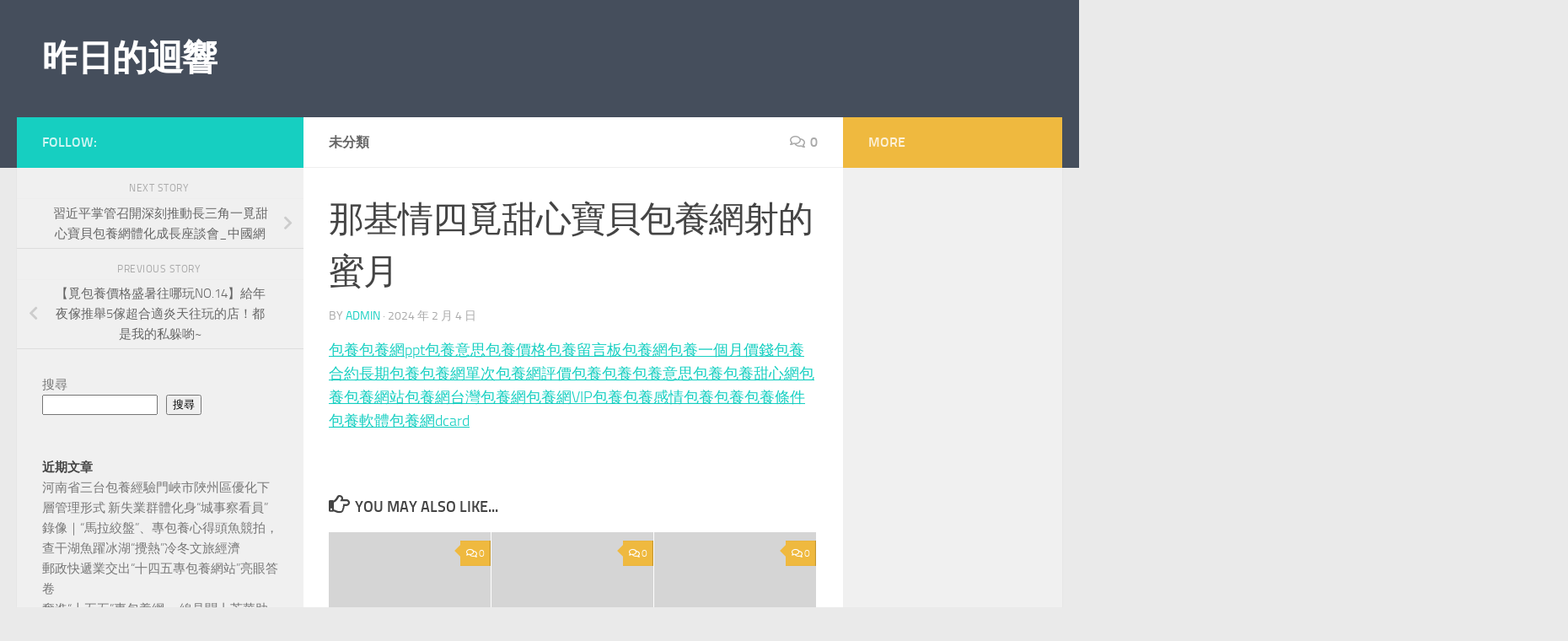

--- FILE ---
content_type: text/html; charset=UTF-8
request_url: https://sony-xperia.com.tw/%E9%82%A3%E5%9F%BA%E6%83%85%E5%9B%9B%E8%A6%93%E7%94%9C%E5%BF%83%E5%AF%B6%E8%B2%9D%E5%8C%85%E9%A4%8A%E7%B6%B2%E5%B0%84%E7%9A%84%E8%9C%9C%E6%9C%88/
body_size: 14272
content:
<!DOCTYPE html>
<html class="no-js" lang="zh-TW">
<head>
  <meta charset="UTF-8">
  <meta name="viewport" content="width=device-width, initial-scale=1.0">
  <link rel="profile" href="https://gmpg.org/xfn/11" />
  <link rel="pingback" href="https://sony-xperia.com.tw/xmlrpc.php">

  <title>那基情四覓甜心寶貝包養網射的蜜月 &#8211; 昨日的迴響</title>
<meta name='robots' content='max-image-preview:large' />
<script>document.documentElement.className = document.documentElement.className.replace("no-js","js");</script>
<link rel="alternate" type="application/rss+xml" title="訂閱《昨日的迴響》&raquo; 資訊提供" href="https://sony-xperia.com.tw/feed/" />
<link rel="alternate" type="application/rss+xml" title="訂閱《昨日的迴響》&raquo; 留言的資訊提供" href="https://sony-xperia.com.tw/comments/feed/" />
<link rel="alternate" type="application/rss+xml" title="訂閱《昨日的迴響 》&raquo;〈那基情四覓甜心寶貝包養網射的蜜月〉留言的資訊提供" href="https://sony-xperia.com.tw/%e9%82%a3%e5%9f%ba%e6%83%85%e5%9b%9b%e8%a6%93%e7%94%9c%e5%bf%83%e5%af%b6%e8%b2%9d%e5%8c%85%e9%a4%8a%e7%b6%b2%e5%b0%84%e7%9a%84%e8%9c%9c%e6%9c%88/feed/" />
<link rel="alternate" title="oEmbed (JSON)" type="application/json+oembed" href="https://sony-xperia.com.tw/wp-json/oembed/1.0/embed?url=https%3A%2F%2Fsony-xperia.com.tw%2F%25e9%2582%25a3%25e5%259f%25ba%25e6%2583%2585%25e5%259b%259b%25e8%25a6%2593%25e7%2594%259c%25e5%25bf%2583%25e5%25af%25b6%25e8%25b2%259d%25e5%258c%2585%25e9%25a4%258a%25e7%25b6%25b2%25e5%25b0%2584%25e7%259a%2584%25e8%259c%259c%25e6%259c%2588%2F" />
<link rel="alternate" title="oEmbed (XML)" type="text/xml+oembed" href="https://sony-xperia.com.tw/wp-json/oembed/1.0/embed?url=https%3A%2F%2Fsony-xperia.com.tw%2F%25e9%2582%25a3%25e5%259f%25ba%25e6%2583%2585%25e5%259b%259b%25e8%25a6%2593%25e7%2594%259c%25e5%25bf%2583%25e5%25af%25b6%25e8%25b2%259d%25e5%258c%2585%25e9%25a4%258a%25e7%25b6%25b2%25e5%25b0%2584%25e7%259a%2584%25e8%259c%259c%25e6%259c%2588%2F&#038;format=xml" />
<style id='wp-img-auto-sizes-contain-inline-css'>
img:is([sizes=auto i],[sizes^="auto," i]){contain-intrinsic-size:3000px 1500px}
/*# sourceURL=wp-img-auto-sizes-contain-inline-css */
</style>
<style id='wp-emoji-styles-inline-css'>

	img.wp-smiley, img.emoji {
		display: inline !important;
		border: none !important;
		box-shadow: none !important;
		height: 1em !important;
		width: 1em !important;
		margin: 0 0.07em !important;
		vertical-align: -0.1em !important;
		background: none !important;
		padding: 0 !important;
	}
/*# sourceURL=wp-emoji-styles-inline-css */
</style>
<style id='wp-block-library-inline-css'>
:root{--wp-block-synced-color:#7a00df;--wp-block-synced-color--rgb:122,0,223;--wp-bound-block-color:var(--wp-block-synced-color);--wp-editor-canvas-background:#ddd;--wp-admin-theme-color:#007cba;--wp-admin-theme-color--rgb:0,124,186;--wp-admin-theme-color-darker-10:#006ba1;--wp-admin-theme-color-darker-10--rgb:0,107,160.5;--wp-admin-theme-color-darker-20:#005a87;--wp-admin-theme-color-darker-20--rgb:0,90,135;--wp-admin-border-width-focus:2px}@media (min-resolution:192dpi){:root{--wp-admin-border-width-focus:1.5px}}.wp-element-button{cursor:pointer}:root .has-very-light-gray-background-color{background-color:#eee}:root .has-very-dark-gray-background-color{background-color:#313131}:root .has-very-light-gray-color{color:#eee}:root .has-very-dark-gray-color{color:#313131}:root .has-vivid-green-cyan-to-vivid-cyan-blue-gradient-background{background:linear-gradient(135deg,#00d084,#0693e3)}:root .has-purple-crush-gradient-background{background:linear-gradient(135deg,#34e2e4,#4721fb 50%,#ab1dfe)}:root .has-hazy-dawn-gradient-background{background:linear-gradient(135deg,#faaca8,#dad0ec)}:root .has-subdued-olive-gradient-background{background:linear-gradient(135deg,#fafae1,#67a671)}:root .has-atomic-cream-gradient-background{background:linear-gradient(135deg,#fdd79a,#004a59)}:root .has-nightshade-gradient-background{background:linear-gradient(135deg,#330968,#31cdcf)}:root .has-midnight-gradient-background{background:linear-gradient(135deg,#020381,#2874fc)}:root{--wp--preset--font-size--normal:16px;--wp--preset--font-size--huge:42px}.has-regular-font-size{font-size:1em}.has-larger-font-size{font-size:2.625em}.has-normal-font-size{font-size:var(--wp--preset--font-size--normal)}.has-huge-font-size{font-size:var(--wp--preset--font-size--huge)}.has-text-align-center{text-align:center}.has-text-align-left{text-align:left}.has-text-align-right{text-align:right}.has-fit-text{white-space:nowrap!important}#end-resizable-editor-section{display:none}.aligncenter{clear:both}.items-justified-left{justify-content:flex-start}.items-justified-center{justify-content:center}.items-justified-right{justify-content:flex-end}.items-justified-space-between{justify-content:space-between}.screen-reader-text{border:0;clip-path:inset(50%);height:1px;margin:-1px;overflow:hidden;padding:0;position:absolute;width:1px;word-wrap:normal!important}.screen-reader-text:focus{background-color:#ddd;clip-path:none;color:#444;display:block;font-size:1em;height:auto;left:5px;line-height:normal;padding:15px 23px 14px;text-decoration:none;top:5px;width:auto;z-index:100000}html :where(.has-border-color){border-style:solid}html :where([style*=border-top-color]){border-top-style:solid}html :where([style*=border-right-color]){border-right-style:solid}html :where([style*=border-bottom-color]){border-bottom-style:solid}html :where([style*=border-left-color]){border-left-style:solid}html :where([style*=border-width]){border-style:solid}html :where([style*=border-top-width]){border-top-style:solid}html :where([style*=border-right-width]){border-right-style:solid}html :where([style*=border-bottom-width]){border-bottom-style:solid}html :where([style*=border-left-width]){border-left-style:solid}html :where(img[class*=wp-image-]){height:auto;max-width:100%}:where(figure){margin:0 0 1em}html :where(.is-position-sticky){--wp-admin--admin-bar--position-offset:var(--wp-admin--admin-bar--height,0px)}@media screen and (max-width:600px){html :where(.is-position-sticky){--wp-admin--admin-bar--position-offset:0px}}

/*# sourceURL=wp-block-library-inline-css */
</style><style id='wp-block-archives-inline-css'>
.wp-block-archives{box-sizing:border-box}.wp-block-archives-dropdown label{display:block}
/*# sourceURL=https://sony-xperia.com.tw/wp-includes/blocks/archives/style.min.css */
</style>
<style id='wp-block-categories-inline-css'>
.wp-block-categories{box-sizing:border-box}.wp-block-categories.alignleft{margin-right:2em}.wp-block-categories.alignright{margin-left:2em}.wp-block-categories.wp-block-categories-dropdown.aligncenter{text-align:center}.wp-block-categories .wp-block-categories__label{display:block;width:100%}
/*# sourceURL=https://sony-xperia.com.tw/wp-includes/blocks/categories/style.min.css */
</style>
<style id='wp-block-heading-inline-css'>
h1:where(.wp-block-heading).has-background,h2:where(.wp-block-heading).has-background,h3:where(.wp-block-heading).has-background,h4:where(.wp-block-heading).has-background,h5:where(.wp-block-heading).has-background,h6:where(.wp-block-heading).has-background{padding:1.25em 2.375em}h1.has-text-align-left[style*=writing-mode]:where([style*=vertical-lr]),h1.has-text-align-right[style*=writing-mode]:where([style*=vertical-rl]),h2.has-text-align-left[style*=writing-mode]:where([style*=vertical-lr]),h2.has-text-align-right[style*=writing-mode]:where([style*=vertical-rl]),h3.has-text-align-left[style*=writing-mode]:where([style*=vertical-lr]),h3.has-text-align-right[style*=writing-mode]:where([style*=vertical-rl]),h4.has-text-align-left[style*=writing-mode]:where([style*=vertical-lr]),h4.has-text-align-right[style*=writing-mode]:where([style*=vertical-rl]),h5.has-text-align-left[style*=writing-mode]:where([style*=vertical-lr]),h5.has-text-align-right[style*=writing-mode]:where([style*=vertical-rl]),h6.has-text-align-left[style*=writing-mode]:where([style*=vertical-lr]),h6.has-text-align-right[style*=writing-mode]:where([style*=vertical-rl]){rotate:180deg}
/*# sourceURL=https://sony-xperia.com.tw/wp-includes/blocks/heading/style.min.css */
</style>
<style id='wp-block-latest-comments-inline-css'>
ol.wp-block-latest-comments{box-sizing:border-box;margin-left:0}:where(.wp-block-latest-comments:not([style*=line-height] .wp-block-latest-comments__comment)){line-height:1.1}:where(.wp-block-latest-comments:not([style*=line-height] .wp-block-latest-comments__comment-excerpt p)){line-height:1.8}.has-dates :where(.wp-block-latest-comments:not([style*=line-height])),.has-excerpts :where(.wp-block-latest-comments:not([style*=line-height])){line-height:1.5}.wp-block-latest-comments .wp-block-latest-comments{padding-left:0}.wp-block-latest-comments__comment{list-style:none;margin-bottom:1em}.has-avatars .wp-block-latest-comments__comment{list-style:none;min-height:2.25em}.has-avatars .wp-block-latest-comments__comment .wp-block-latest-comments__comment-excerpt,.has-avatars .wp-block-latest-comments__comment .wp-block-latest-comments__comment-meta{margin-left:3.25em}.wp-block-latest-comments__comment-excerpt p{font-size:.875em;margin:.36em 0 1.4em}.wp-block-latest-comments__comment-date{display:block;font-size:.75em}.wp-block-latest-comments .avatar,.wp-block-latest-comments__comment-avatar{border-radius:1.5em;display:block;float:left;height:2.5em;margin-right:.75em;width:2.5em}.wp-block-latest-comments[class*=-font-size] a,.wp-block-latest-comments[style*=font-size] a{font-size:inherit}
/*# sourceURL=https://sony-xperia.com.tw/wp-includes/blocks/latest-comments/style.min.css */
</style>
<style id='wp-block-latest-posts-inline-css'>
.wp-block-latest-posts{box-sizing:border-box}.wp-block-latest-posts.alignleft{margin-right:2em}.wp-block-latest-posts.alignright{margin-left:2em}.wp-block-latest-posts.wp-block-latest-posts__list{list-style:none}.wp-block-latest-posts.wp-block-latest-posts__list li{clear:both;overflow-wrap:break-word}.wp-block-latest-posts.is-grid{display:flex;flex-wrap:wrap}.wp-block-latest-posts.is-grid li{margin:0 1.25em 1.25em 0;width:100%}@media (min-width:600px){.wp-block-latest-posts.columns-2 li{width:calc(50% - .625em)}.wp-block-latest-posts.columns-2 li:nth-child(2n){margin-right:0}.wp-block-latest-posts.columns-3 li{width:calc(33.33333% - .83333em)}.wp-block-latest-posts.columns-3 li:nth-child(3n){margin-right:0}.wp-block-latest-posts.columns-4 li{width:calc(25% - .9375em)}.wp-block-latest-posts.columns-4 li:nth-child(4n){margin-right:0}.wp-block-latest-posts.columns-5 li{width:calc(20% - 1em)}.wp-block-latest-posts.columns-5 li:nth-child(5n){margin-right:0}.wp-block-latest-posts.columns-6 li{width:calc(16.66667% - 1.04167em)}.wp-block-latest-posts.columns-6 li:nth-child(6n){margin-right:0}}:root :where(.wp-block-latest-posts.is-grid){padding:0}:root :where(.wp-block-latest-posts.wp-block-latest-posts__list){padding-left:0}.wp-block-latest-posts__post-author,.wp-block-latest-posts__post-date{display:block;font-size:.8125em}.wp-block-latest-posts__post-excerpt,.wp-block-latest-posts__post-full-content{margin-bottom:1em;margin-top:.5em}.wp-block-latest-posts__featured-image a{display:inline-block}.wp-block-latest-posts__featured-image img{height:auto;max-width:100%;width:auto}.wp-block-latest-posts__featured-image.alignleft{float:left;margin-right:1em}.wp-block-latest-posts__featured-image.alignright{float:right;margin-left:1em}.wp-block-latest-posts__featured-image.aligncenter{margin-bottom:1em;text-align:center}
/*# sourceURL=https://sony-xperia.com.tw/wp-includes/blocks/latest-posts/style.min.css */
</style>
<style id='wp-block-search-inline-css'>
.wp-block-search__button{margin-left:10px;word-break:normal}.wp-block-search__button.has-icon{line-height:0}.wp-block-search__button svg{height:1.25em;min-height:24px;min-width:24px;width:1.25em;fill:currentColor;vertical-align:text-bottom}:where(.wp-block-search__button){border:1px solid #ccc;padding:6px 10px}.wp-block-search__inside-wrapper{display:flex;flex:auto;flex-wrap:nowrap;max-width:100%}.wp-block-search__label{width:100%}.wp-block-search.wp-block-search__button-only .wp-block-search__button{box-sizing:border-box;display:flex;flex-shrink:0;justify-content:center;margin-left:0;max-width:100%}.wp-block-search.wp-block-search__button-only .wp-block-search__inside-wrapper{min-width:0!important;transition-property:width}.wp-block-search.wp-block-search__button-only .wp-block-search__input{flex-basis:100%;transition-duration:.3s}.wp-block-search.wp-block-search__button-only.wp-block-search__searchfield-hidden,.wp-block-search.wp-block-search__button-only.wp-block-search__searchfield-hidden .wp-block-search__inside-wrapper{overflow:hidden}.wp-block-search.wp-block-search__button-only.wp-block-search__searchfield-hidden .wp-block-search__input{border-left-width:0!important;border-right-width:0!important;flex-basis:0;flex-grow:0;margin:0;min-width:0!important;padding-left:0!important;padding-right:0!important;width:0!important}:where(.wp-block-search__input){appearance:none;border:1px solid #949494;flex-grow:1;font-family:inherit;font-size:inherit;font-style:inherit;font-weight:inherit;letter-spacing:inherit;line-height:inherit;margin-left:0;margin-right:0;min-width:3rem;padding:8px;text-decoration:unset!important;text-transform:inherit}:where(.wp-block-search__button-inside .wp-block-search__inside-wrapper){background-color:#fff;border:1px solid #949494;box-sizing:border-box;padding:4px}:where(.wp-block-search__button-inside .wp-block-search__inside-wrapper) .wp-block-search__input{border:none;border-radius:0;padding:0 4px}:where(.wp-block-search__button-inside .wp-block-search__inside-wrapper) .wp-block-search__input:focus{outline:none}:where(.wp-block-search__button-inside .wp-block-search__inside-wrapper) :where(.wp-block-search__button){padding:4px 8px}.wp-block-search.aligncenter .wp-block-search__inside-wrapper{margin:auto}.wp-block[data-align=right] .wp-block-search.wp-block-search__button-only .wp-block-search__inside-wrapper{float:right}
/*# sourceURL=https://sony-xperia.com.tw/wp-includes/blocks/search/style.min.css */
</style>
<style id='wp-block-group-inline-css'>
.wp-block-group{box-sizing:border-box}:where(.wp-block-group.wp-block-group-is-layout-constrained){position:relative}
/*# sourceURL=https://sony-xperia.com.tw/wp-includes/blocks/group/style.min.css */
</style>
<style id='global-styles-inline-css'>
:root{--wp--preset--aspect-ratio--square: 1;--wp--preset--aspect-ratio--4-3: 4/3;--wp--preset--aspect-ratio--3-4: 3/4;--wp--preset--aspect-ratio--3-2: 3/2;--wp--preset--aspect-ratio--2-3: 2/3;--wp--preset--aspect-ratio--16-9: 16/9;--wp--preset--aspect-ratio--9-16: 9/16;--wp--preset--color--black: #000000;--wp--preset--color--cyan-bluish-gray: #abb8c3;--wp--preset--color--white: #ffffff;--wp--preset--color--pale-pink: #f78da7;--wp--preset--color--vivid-red: #cf2e2e;--wp--preset--color--luminous-vivid-orange: #ff6900;--wp--preset--color--luminous-vivid-amber: #fcb900;--wp--preset--color--light-green-cyan: #7bdcb5;--wp--preset--color--vivid-green-cyan: #00d084;--wp--preset--color--pale-cyan-blue: #8ed1fc;--wp--preset--color--vivid-cyan-blue: #0693e3;--wp--preset--color--vivid-purple: #9b51e0;--wp--preset--gradient--vivid-cyan-blue-to-vivid-purple: linear-gradient(135deg,rgb(6,147,227) 0%,rgb(155,81,224) 100%);--wp--preset--gradient--light-green-cyan-to-vivid-green-cyan: linear-gradient(135deg,rgb(122,220,180) 0%,rgb(0,208,130) 100%);--wp--preset--gradient--luminous-vivid-amber-to-luminous-vivid-orange: linear-gradient(135deg,rgb(252,185,0) 0%,rgb(255,105,0) 100%);--wp--preset--gradient--luminous-vivid-orange-to-vivid-red: linear-gradient(135deg,rgb(255,105,0) 0%,rgb(207,46,46) 100%);--wp--preset--gradient--very-light-gray-to-cyan-bluish-gray: linear-gradient(135deg,rgb(238,238,238) 0%,rgb(169,184,195) 100%);--wp--preset--gradient--cool-to-warm-spectrum: linear-gradient(135deg,rgb(74,234,220) 0%,rgb(151,120,209) 20%,rgb(207,42,186) 40%,rgb(238,44,130) 60%,rgb(251,105,98) 80%,rgb(254,248,76) 100%);--wp--preset--gradient--blush-light-purple: linear-gradient(135deg,rgb(255,206,236) 0%,rgb(152,150,240) 100%);--wp--preset--gradient--blush-bordeaux: linear-gradient(135deg,rgb(254,205,165) 0%,rgb(254,45,45) 50%,rgb(107,0,62) 100%);--wp--preset--gradient--luminous-dusk: linear-gradient(135deg,rgb(255,203,112) 0%,rgb(199,81,192) 50%,rgb(65,88,208) 100%);--wp--preset--gradient--pale-ocean: linear-gradient(135deg,rgb(255,245,203) 0%,rgb(182,227,212) 50%,rgb(51,167,181) 100%);--wp--preset--gradient--electric-grass: linear-gradient(135deg,rgb(202,248,128) 0%,rgb(113,206,126) 100%);--wp--preset--gradient--midnight: linear-gradient(135deg,rgb(2,3,129) 0%,rgb(40,116,252) 100%);--wp--preset--font-size--small: 13px;--wp--preset--font-size--medium: 20px;--wp--preset--font-size--large: 36px;--wp--preset--font-size--x-large: 42px;--wp--preset--spacing--20: 0.44rem;--wp--preset--spacing--30: 0.67rem;--wp--preset--spacing--40: 1rem;--wp--preset--spacing--50: 1.5rem;--wp--preset--spacing--60: 2.25rem;--wp--preset--spacing--70: 3.38rem;--wp--preset--spacing--80: 5.06rem;--wp--preset--shadow--natural: 6px 6px 9px rgba(0, 0, 0, 0.2);--wp--preset--shadow--deep: 12px 12px 50px rgba(0, 0, 0, 0.4);--wp--preset--shadow--sharp: 6px 6px 0px rgba(0, 0, 0, 0.2);--wp--preset--shadow--outlined: 6px 6px 0px -3px rgb(255, 255, 255), 6px 6px rgb(0, 0, 0);--wp--preset--shadow--crisp: 6px 6px 0px rgb(0, 0, 0);}:where(.is-layout-flex){gap: 0.5em;}:where(.is-layout-grid){gap: 0.5em;}body .is-layout-flex{display: flex;}.is-layout-flex{flex-wrap: wrap;align-items: center;}.is-layout-flex > :is(*, div){margin: 0;}body .is-layout-grid{display: grid;}.is-layout-grid > :is(*, div){margin: 0;}:where(.wp-block-columns.is-layout-flex){gap: 2em;}:where(.wp-block-columns.is-layout-grid){gap: 2em;}:where(.wp-block-post-template.is-layout-flex){gap: 1.25em;}:where(.wp-block-post-template.is-layout-grid){gap: 1.25em;}.has-black-color{color: var(--wp--preset--color--black) !important;}.has-cyan-bluish-gray-color{color: var(--wp--preset--color--cyan-bluish-gray) !important;}.has-white-color{color: var(--wp--preset--color--white) !important;}.has-pale-pink-color{color: var(--wp--preset--color--pale-pink) !important;}.has-vivid-red-color{color: var(--wp--preset--color--vivid-red) !important;}.has-luminous-vivid-orange-color{color: var(--wp--preset--color--luminous-vivid-orange) !important;}.has-luminous-vivid-amber-color{color: var(--wp--preset--color--luminous-vivid-amber) !important;}.has-light-green-cyan-color{color: var(--wp--preset--color--light-green-cyan) !important;}.has-vivid-green-cyan-color{color: var(--wp--preset--color--vivid-green-cyan) !important;}.has-pale-cyan-blue-color{color: var(--wp--preset--color--pale-cyan-blue) !important;}.has-vivid-cyan-blue-color{color: var(--wp--preset--color--vivid-cyan-blue) !important;}.has-vivid-purple-color{color: var(--wp--preset--color--vivid-purple) !important;}.has-black-background-color{background-color: var(--wp--preset--color--black) !important;}.has-cyan-bluish-gray-background-color{background-color: var(--wp--preset--color--cyan-bluish-gray) !important;}.has-white-background-color{background-color: var(--wp--preset--color--white) !important;}.has-pale-pink-background-color{background-color: var(--wp--preset--color--pale-pink) !important;}.has-vivid-red-background-color{background-color: var(--wp--preset--color--vivid-red) !important;}.has-luminous-vivid-orange-background-color{background-color: var(--wp--preset--color--luminous-vivid-orange) !important;}.has-luminous-vivid-amber-background-color{background-color: var(--wp--preset--color--luminous-vivid-amber) !important;}.has-light-green-cyan-background-color{background-color: var(--wp--preset--color--light-green-cyan) !important;}.has-vivid-green-cyan-background-color{background-color: var(--wp--preset--color--vivid-green-cyan) !important;}.has-pale-cyan-blue-background-color{background-color: var(--wp--preset--color--pale-cyan-blue) !important;}.has-vivid-cyan-blue-background-color{background-color: var(--wp--preset--color--vivid-cyan-blue) !important;}.has-vivid-purple-background-color{background-color: var(--wp--preset--color--vivid-purple) !important;}.has-black-border-color{border-color: var(--wp--preset--color--black) !important;}.has-cyan-bluish-gray-border-color{border-color: var(--wp--preset--color--cyan-bluish-gray) !important;}.has-white-border-color{border-color: var(--wp--preset--color--white) !important;}.has-pale-pink-border-color{border-color: var(--wp--preset--color--pale-pink) !important;}.has-vivid-red-border-color{border-color: var(--wp--preset--color--vivid-red) !important;}.has-luminous-vivid-orange-border-color{border-color: var(--wp--preset--color--luminous-vivid-orange) !important;}.has-luminous-vivid-amber-border-color{border-color: var(--wp--preset--color--luminous-vivid-amber) !important;}.has-light-green-cyan-border-color{border-color: var(--wp--preset--color--light-green-cyan) !important;}.has-vivid-green-cyan-border-color{border-color: var(--wp--preset--color--vivid-green-cyan) !important;}.has-pale-cyan-blue-border-color{border-color: var(--wp--preset--color--pale-cyan-blue) !important;}.has-vivid-cyan-blue-border-color{border-color: var(--wp--preset--color--vivid-cyan-blue) !important;}.has-vivid-purple-border-color{border-color: var(--wp--preset--color--vivid-purple) !important;}.has-vivid-cyan-blue-to-vivid-purple-gradient-background{background: var(--wp--preset--gradient--vivid-cyan-blue-to-vivid-purple) !important;}.has-light-green-cyan-to-vivid-green-cyan-gradient-background{background: var(--wp--preset--gradient--light-green-cyan-to-vivid-green-cyan) !important;}.has-luminous-vivid-amber-to-luminous-vivid-orange-gradient-background{background: var(--wp--preset--gradient--luminous-vivid-amber-to-luminous-vivid-orange) !important;}.has-luminous-vivid-orange-to-vivid-red-gradient-background{background: var(--wp--preset--gradient--luminous-vivid-orange-to-vivid-red) !important;}.has-very-light-gray-to-cyan-bluish-gray-gradient-background{background: var(--wp--preset--gradient--very-light-gray-to-cyan-bluish-gray) !important;}.has-cool-to-warm-spectrum-gradient-background{background: var(--wp--preset--gradient--cool-to-warm-spectrum) !important;}.has-blush-light-purple-gradient-background{background: var(--wp--preset--gradient--blush-light-purple) !important;}.has-blush-bordeaux-gradient-background{background: var(--wp--preset--gradient--blush-bordeaux) !important;}.has-luminous-dusk-gradient-background{background: var(--wp--preset--gradient--luminous-dusk) !important;}.has-pale-ocean-gradient-background{background: var(--wp--preset--gradient--pale-ocean) !important;}.has-electric-grass-gradient-background{background: var(--wp--preset--gradient--electric-grass) !important;}.has-midnight-gradient-background{background: var(--wp--preset--gradient--midnight) !important;}.has-small-font-size{font-size: var(--wp--preset--font-size--small) !important;}.has-medium-font-size{font-size: var(--wp--preset--font-size--medium) !important;}.has-large-font-size{font-size: var(--wp--preset--font-size--large) !important;}.has-x-large-font-size{font-size: var(--wp--preset--font-size--x-large) !important;}
/*# sourceURL=global-styles-inline-css */
</style>

<style id='classic-theme-styles-inline-css'>
/*! This file is auto-generated */
.wp-block-button__link{color:#fff;background-color:#32373c;border-radius:9999px;box-shadow:none;text-decoration:none;padding:calc(.667em + 2px) calc(1.333em + 2px);font-size:1.125em}.wp-block-file__button{background:#32373c;color:#fff;text-decoration:none}
/*# sourceURL=/wp-includes/css/classic-themes.min.css */
</style>
<link rel='stylesheet' id='hueman-main-style-css' href='https://sony-xperia.com.tw/wp-content/themes/hueman/assets/front/css/main.min.css?ver=3.7.27' media='all' />
<style id='hueman-main-style-inline-css'>
body { font-size:1.00rem; }@media only screen and (min-width: 720px) {
        .nav > li { font-size:1.00rem; }
      }.is-scrolled #header #nav-mobile { background-color: #454e5c; background-color: rgba(69,78,92,0.90) }body { background-color: #eaeaea; }
/*# sourceURL=hueman-main-style-inline-css */
</style>
<link rel='stylesheet' id='hueman-font-awesome-css' href='https://sony-xperia.com.tw/wp-content/themes/hueman/assets/front/css/font-awesome.min.css?ver=3.7.27' media='all' />
<script src="https://sony-xperia.com.tw/wp-includes/js/jquery/jquery.min.js?ver=3.7.1" id="jquery-core-js"></script>
<script src="https://sony-xperia.com.tw/wp-includes/js/jquery/jquery-migrate.min.js?ver=3.4.1" id="jquery-migrate-js"></script>
<link rel="https://api.w.org/" href="https://sony-xperia.com.tw/wp-json/" /><link rel="alternate" title="JSON" type="application/json" href="https://sony-xperia.com.tw/wp-json/wp/v2/posts/492" /><link rel="EditURI" type="application/rsd+xml" title="RSD" href="https://sony-xperia.com.tw/xmlrpc.php?rsd" />
<meta name="generator" content="WordPress 6.9" />
<link rel="canonical" href="https://sony-xperia.com.tw/%e9%82%a3%e5%9f%ba%e6%83%85%e5%9b%9b%e8%a6%93%e7%94%9c%e5%bf%83%e5%af%b6%e8%b2%9d%e5%8c%85%e9%a4%8a%e7%b6%b2%e5%b0%84%e7%9a%84%e8%9c%9c%e6%9c%88/" />
<link rel='shortlink' href='https://sony-xperia.com.tw/?p=492' />
    <link rel="preload" as="font" type="font/woff2" href="https://sony-xperia.com.tw/wp-content/themes/hueman/assets/front/webfonts/fa-brands-400.woff2?v=5.15.2" crossorigin="anonymous"/>
    <link rel="preload" as="font" type="font/woff2" href="https://sony-xperia.com.tw/wp-content/themes/hueman/assets/front/webfonts/fa-regular-400.woff2?v=5.15.2" crossorigin="anonymous"/>
    <link rel="preload" as="font" type="font/woff2" href="https://sony-xperia.com.tw/wp-content/themes/hueman/assets/front/webfonts/fa-solid-900.woff2?v=5.15.2" crossorigin="anonymous"/>
  <link rel="preload" as="font" type="font/woff" href="https://sony-xperia.com.tw/wp-content/themes/hueman/assets/front/fonts/titillium-light-webfont.woff" crossorigin="anonymous"/>
<link rel="preload" as="font" type="font/woff" href="https://sony-xperia.com.tw/wp-content/themes/hueman/assets/front/fonts/titillium-lightitalic-webfont.woff" crossorigin="anonymous"/>
<link rel="preload" as="font" type="font/woff" href="https://sony-xperia.com.tw/wp-content/themes/hueman/assets/front/fonts/titillium-regular-webfont.woff" crossorigin="anonymous"/>
<link rel="preload" as="font" type="font/woff" href="https://sony-xperia.com.tw/wp-content/themes/hueman/assets/front/fonts/titillium-regularitalic-webfont.woff" crossorigin="anonymous"/>
<link rel="preload" as="font" type="font/woff" href="https://sony-xperia.com.tw/wp-content/themes/hueman/assets/front/fonts/titillium-semibold-webfont.woff" crossorigin="anonymous"/>
<style>
  /*  base : fonts
/* ------------------------------------ */
body { font-family: "Titillium", Arial, sans-serif; }
@font-face {
  font-family: 'Titillium';
  src: url('https://sony-xperia.com.tw/wp-content/themes/hueman/assets/front/fonts/titillium-light-webfont.eot');
  src: url('https://sony-xperia.com.tw/wp-content/themes/hueman/assets/front/fonts/titillium-light-webfont.svg#titillium-light-webfont') format('svg'),
     url('https://sony-xperia.com.tw/wp-content/themes/hueman/assets/front/fonts/titillium-light-webfont.eot?#iefix') format('embedded-opentype'),
     url('https://sony-xperia.com.tw/wp-content/themes/hueman/assets/front/fonts/titillium-light-webfont.woff') format('woff'),
     url('https://sony-xperia.com.tw/wp-content/themes/hueman/assets/front/fonts/titillium-light-webfont.ttf') format('truetype');
  font-weight: 300;
  font-style: normal;
}
@font-face {
  font-family: 'Titillium';
  src: url('https://sony-xperia.com.tw/wp-content/themes/hueman/assets/front/fonts/titillium-lightitalic-webfont.eot');
  src: url('https://sony-xperia.com.tw/wp-content/themes/hueman/assets/front/fonts/titillium-lightitalic-webfont.svg#titillium-lightitalic-webfont') format('svg'),
     url('https://sony-xperia.com.tw/wp-content/themes/hueman/assets/front/fonts/titillium-lightitalic-webfont.eot?#iefix') format('embedded-opentype'),
     url('https://sony-xperia.com.tw/wp-content/themes/hueman/assets/front/fonts/titillium-lightitalic-webfont.woff') format('woff'),
     url('https://sony-xperia.com.tw/wp-content/themes/hueman/assets/front/fonts/titillium-lightitalic-webfont.ttf') format('truetype');
  font-weight: 300;
  font-style: italic;
}
@font-face {
  font-family: 'Titillium';
  src: url('https://sony-xperia.com.tw/wp-content/themes/hueman/assets/front/fonts/titillium-regular-webfont.eot');
  src: url('https://sony-xperia.com.tw/wp-content/themes/hueman/assets/front/fonts/titillium-regular-webfont.svg#titillium-regular-webfont') format('svg'),
     url('https://sony-xperia.com.tw/wp-content/themes/hueman/assets/front/fonts/titillium-regular-webfont.eot?#iefix') format('embedded-opentype'),
     url('https://sony-xperia.com.tw/wp-content/themes/hueman/assets/front/fonts/titillium-regular-webfont.woff') format('woff'),
     url('https://sony-xperia.com.tw/wp-content/themes/hueman/assets/front/fonts/titillium-regular-webfont.ttf') format('truetype');
  font-weight: 400;
  font-style: normal;
}
@font-face {
  font-family: 'Titillium';
  src: url('https://sony-xperia.com.tw/wp-content/themes/hueman/assets/front/fonts/titillium-regularitalic-webfont.eot');
  src: url('https://sony-xperia.com.tw/wp-content/themes/hueman/assets/front/fonts/titillium-regularitalic-webfont.svg#titillium-regular-webfont') format('svg'),
     url('https://sony-xperia.com.tw/wp-content/themes/hueman/assets/front/fonts/titillium-regularitalic-webfont.eot?#iefix') format('embedded-opentype'),
     url('https://sony-xperia.com.tw/wp-content/themes/hueman/assets/front/fonts/titillium-regularitalic-webfont.woff') format('woff'),
     url('https://sony-xperia.com.tw/wp-content/themes/hueman/assets/front/fonts/titillium-regularitalic-webfont.ttf') format('truetype');
  font-weight: 400;
  font-style: italic;
}
@font-face {
    font-family: 'Titillium';
    src: url('https://sony-xperia.com.tw/wp-content/themes/hueman/assets/front/fonts/titillium-semibold-webfont.eot');
    src: url('https://sony-xperia.com.tw/wp-content/themes/hueman/assets/front/fonts/titillium-semibold-webfont.svg#titillium-semibold-webfont') format('svg'),
         url('https://sony-xperia.com.tw/wp-content/themes/hueman/assets/front/fonts/titillium-semibold-webfont.eot?#iefix') format('embedded-opentype'),
         url('https://sony-xperia.com.tw/wp-content/themes/hueman/assets/front/fonts/titillium-semibold-webfont.woff') format('woff'),
         url('https://sony-xperia.com.tw/wp-content/themes/hueman/assets/front/fonts/titillium-semibold-webfont.ttf') format('truetype');
  font-weight: 600;
  font-style: normal;
}
</style>
  <!--[if lt IE 9]>
<script src="https://sony-xperia.com.tw/wp-content/themes/hueman/assets/front/js/ie/html5shiv-printshiv.min.js"></script>
<script src="https://sony-xperia.com.tw/wp-content/themes/hueman/assets/front/js/ie/selectivizr.js"></script>
<![endif]-->
</head>

<body class="wp-singular post-template-default single single-post postid-492 single-format-standard wp-embed-responsive wp-theme-hueman col-3cm full-width header-desktop-sticky header-mobile-sticky hueman-3-7-27 chrome">
<div id="wrapper">
  <a class="screen-reader-text skip-link" href="#content">Skip to content</a>
  
  <header id="header" class="top-menu-mobile-on one-mobile-menu top_menu header-ads-desktop  topbar-transparent no-header-img">
        <nav class="nav-container group mobile-menu mobile-sticky no-menu-assigned" id="nav-mobile" data-menu-id="header-1">
  <div class="mobile-title-logo-in-header"><p class="site-title">                  <a class="custom-logo-link" href="https://sony-xperia.com.tw/" rel="home" title="昨日的迴響 | Home page">昨日的迴響</a>                </p></div>
        
                    <!-- <div class="ham__navbar-toggler collapsed" aria-expanded="false">
          <div class="ham__navbar-span-wrapper">
            <span class="ham-toggler-menu__span"></span>
          </div>
        </div> -->
        <button class="ham__navbar-toggler-two collapsed" title="Menu" aria-expanded="false">
          <span class="ham__navbar-span-wrapper">
            <span class="line line-1"></span>
            <span class="line line-2"></span>
            <span class="line line-3"></span>
          </span>
        </button>
            
      <div class="nav-text"></div>
      <div class="nav-wrap container">
                  <ul class="nav container-inner group mobile-search">
                            <li>
                  <form role="search" method="get" class="search-form" action="https://sony-xperia.com.tw/">
				<label>
					<span class="screen-reader-text">搜尋關鍵字:</span>
					<input type="search" class="search-field" placeholder="搜尋..." value="" name="s" />
				</label>
				<input type="submit" class="search-submit" value="搜尋" />
			</form>                </li>
                      </ul>
                      </div>
</nav><!--/#nav-topbar-->  
  
  <div class="container group">
        <div class="container-inner">

                    <div class="group hu-pad central-header-zone">
                  <div class="logo-tagline-group">
                      <p class="site-title">                  <a class="custom-logo-link" href="https://sony-xperia.com.tw/" rel="home" title="昨日的迴響 | Home page">昨日的迴響</a>                </p>                                                <p class="site-description"></p>
                                        </div>

                                </div>
      
      
    </div><!--/.container-inner-->
      </div><!--/.container-->

</header><!--/#header-->
  
  <div class="container" id="page">
    <div class="container-inner">
            <div class="main">
        <div class="main-inner group">
          
              <main class="content" id="content">
              <div class="page-title hu-pad group">
          	    		<ul class="meta-single group">
    			<li class="category">未分類</li>
    			    			<li class="comments"><a href="https://sony-xperia.com.tw/%e9%82%a3%e5%9f%ba%e6%83%85%e5%9b%9b%e8%a6%93%e7%94%9c%e5%bf%83%e5%af%b6%e8%b2%9d%e5%8c%85%e9%a4%8a%e7%b6%b2%e5%b0%84%e7%9a%84%e8%9c%9c%e6%9c%88/#respond"><i class="far fa-comments"></i>0</a></li>
    			    		</ul>
            
    </div><!--/.page-title-->
          <div class="hu-pad group">
              <article class="post-492 post type-post status-publish format-standard hentry">
    <div class="post-inner group">

      <h1 class="post-title entry-title">那基情四覓甜心寶貝包養網射的蜜月</h1>
  <p class="post-byline">
       by     <span class="vcard author">
       <span class="fn"><a href="https://sony-xperia.com.tw/author/admin/" title="「admin」的文章" rel="author">admin</a></span>
     </span>
     &middot;
                                            <time class="published" datetime="2024-02-04T06:04:19+08:00">2024 年 2 月 4 日</time>
                      </p>

                                
      <div class="clear"></div>

      <div class="entry themeform">
        <div class="entry-inner">
          <p><a href="http://twdaddyshare.org/">包養</a><a href="http://www.twdaddytalk.org/">包養網ppt</a><a href="http://www.twdaddytalk.org/">包養意思</a><a href="http://twdaddyshare.org/">包養價格</a><a href="http://twdaddyshare.org/">包養留言板</a><a href="http://www.twdaddytalk.org/">包養網</a><a href="http://www.twdaddytalk.org/">包養一個月價錢</a><a href="http://twdaddyshare.org/">包養合約</a><a href="http://twdaddyshare.org/">長期包養</a><a href="http://twdaddyshare.org/">包養網單次</a><a href="http://www.twdaddytalk.org/">包養網評價</a><a href="http://twdaddyshare.org/">包養</a><a href="http://www.twdaddytalk.org/">包養</a><a href="http://twdaddyshare.org/">包養意思</a><a href="http://www.twdaddytalk.org/">包養</a><a href="http://www.twdaddytalk.org/">包養甜心網</a><a href="http://www.twdaddytalk.org/">包養</a><a href="http://www.twdaddytalk.org/">包養網站</a><a href="http://www.twdaddytalk.org/">包養網</a><a href="http://twdaddyshare.org/">台灣包養網</a><a href="http://twdaddyshare.org/">包養網VIP</a><a href="http://www.twdaddytalk.org/">包養</a><a href="http://twdaddyshare.org/">包養感情</a><a href="http://twdaddyshare.org/">包養</a><a href="http://www.twdaddytalk.org/">包養</a><a href="http://twdaddyshare.org/">包養條件</a><a href="http://www.twdaddytalk.org/">包養軟體</a><a href="http://www.twdaddytalk.org/">包養網dcard</a></p>
          <nav class="pagination group">
                      </nav><!--/.pagination-->
        </div>

        
        <div class="clear"></div>
      </div><!--/.entry-->

    </div><!--/.post-inner-->
  </article><!--/.post-->

<div class="clear"></div>





<h4 class="heading">
	<i class="far fa-hand-point-right"></i>You may also like...</h4>

<ul class="related-posts group">
  		<li class="related post-hover">
		<article class="post-7469 post type-post status-publish format-standard hentry">

			<div class="post-thumbnail">
				<a href="https://sony-xperia.com.tw/%e4%b8%ad%e5%9c%8b%e8%b6%b3%e5%8d%94%e5%85%ac%e9%96%8b%e9%81%b8%e8%81%98%e5%9c%8b%e8%b6%b3%e4%b8%bb%e6%95%99%e7%b7%b4%e7%8e%a9%e7%bf%bb%e5%a4%a9%e6%a9%9f%e5%a0%b4%e6%8e%a5%e9%80%81%e5%83%b9%e6%a0%bc/" class="hu-rel-post-thumb">
					        <svg class="hu-svg-placeholder thumb-medium-empty" id="6972bf916ba2f" viewBox="0 0 1792 1792" xmlns="http://www.w3.org/2000/svg"><path d="M928 832q0-14-9-23t-23-9q-66 0-113 47t-47 113q0 14 9 23t23 9 23-9 9-23q0-40 28-68t68-28q14 0 23-9t9-23zm224 130q0 106-75 181t-181 75-181-75-75-181 75-181 181-75 181 75 75 181zm-1024 574h1536v-128h-1536v128zm1152-574q0-159-112.5-271.5t-271.5-112.5-271.5 112.5-112.5 271.5 112.5 271.5 271.5 112.5 271.5-112.5 112.5-271.5zm-1024-642h384v-128h-384v128zm-128 192h1536v-256h-828l-64 128h-644v128zm1664-256v1280q0 53-37.5 90.5t-90.5 37.5h-1536q-53 0-90.5-37.5t-37.5-90.5v-1280q0-53 37.5-90.5t90.5-37.5h1536q53 0 90.5 37.5t37.5 90.5z"/></svg>
         <img class="hu-img-placeholder" src="https://sony-xperia.com.tw/wp-content/themes/hueman/assets/front/img/thumb-medium-empty.png" alt="中國足協公開選聘國足主教練玩翻天機場接送價格 目標參加2030世界杯" data-hu-post-id="6972bf916ba2f" />																			</a>
									<a class="post-comments" href="https://sony-xperia.com.tw/%e4%b8%ad%e5%9c%8b%e8%b6%b3%e5%8d%94%e5%85%ac%e9%96%8b%e9%81%b8%e8%81%98%e5%9c%8b%e8%b6%b3%e4%b8%bb%e6%95%99%e7%b7%b4%e7%8e%a9%e7%bf%bb%e5%a4%a9%e6%a9%9f%e5%a0%b4%e6%8e%a5%e9%80%81%e5%83%b9%e6%a0%bc/#respond"><i class="far fa-comments"></i>0</a>
							</div><!--/.post-thumbnail-->

			<div class="related-inner">

				<h4 class="post-title entry-title">
					<a href="https://sony-xperia.com.tw/%e4%b8%ad%e5%9c%8b%e8%b6%b3%e5%8d%94%e5%85%ac%e9%96%8b%e9%81%b8%e8%81%98%e5%9c%8b%e8%b6%b3%e4%b8%bb%e6%95%99%e7%b7%b4%e7%8e%a9%e7%bf%bb%e5%a4%a9%e6%a9%9f%e5%a0%b4%e6%8e%a5%e9%80%81%e5%83%b9%e6%a0%bc/" rel="bookmark">中國足協公開選聘國足主教練玩翻天機場接送價格 目標參加2030世界杯</a>
				</h4><!--/.post-title-->

				<div class="post-meta group">
					<p class="post-date">
  <time class="published updated" datetime="2025-10-01 20:39:32">2025 年 10 月 1 日</time>
</p>

  <p class="post-byline" style="display:none">&nbsp;by    <span class="vcard author">
      <span class="fn"><a href="https://sony-xperia.com.tw/author/admin/" title="「admin」的文章" rel="author">admin</a></span>
    </span> &middot; Published <span class="published">2025 年 10 月 1 日</span>
      </p>
				</div><!--/.post-meta-->

			</div><!--/.related-inner-->

		</article>
	</li><!--/.related-->
		<li class="related post-hover">
		<article class="post-5732 post type-post status-publish format-standard hentry">

			<div class="post-thumbnail">
				<a href="https://sony-xperia.com.tw/%e4%ba%91%e5%8d%97%e5%b9%b4%e5%a4%9c%e7%90%86%ef%bc%9a%e6%b7%b1%e5%8c%96%e6%95%b8%e5%ad%97%e9%9b%bb%e7%b6%b2%e5%bb%ba%e8%a8%ad-%e6%8f%90%e9%80%9f50%e7%94%9c%e5%bf%83%e4%b8%80%e5%8c%85%e9%a4%8a/" class="hu-rel-post-thumb">
					        <svg class="hu-svg-placeholder thumb-medium-empty" id="6972bf916bc4d" viewBox="0 0 1792 1792" xmlns="http://www.w3.org/2000/svg"><path d="M928 832q0-14-9-23t-23-9q-66 0-113 47t-47 113q0 14 9 23t23 9 23-9 9-23q0-40 28-68t68-28q14 0 23-9t9-23zm224 130q0 106-75 181t-181 75-181-75-75-181 75-181 181-75 181 75 75 181zm-1024 574h1536v-128h-1536v128zm1152-574q0-159-112.5-271.5t-271.5-112.5-271.5 112.5-112.5 271.5 112.5 271.5 271.5 112.5 271.5-112.5 112.5-271.5zm-1024-642h384v-128h-384v128zm-128 192h1536v-256h-828l-64 128h-644v128zm1664-256v1280q0 53-37.5 90.5t-90.5 37.5h-1536q-53 0-90.5-37.5t-37.5-90.5v-1280q0-53 37.5-90.5t90.5-37.5h1536q53 0 90.5 37.5t37.5 90.5z"/></svg>
         <img class="hu-img-placeholder" src="https://sony-xperia.com.tw/wp-content/themes/hueman/assets/front/img/thumb-medium-empty.png" alt="云南年夜理：深化數字電網建設 提速50甜心一包養網0千伏禾甸變等嚴重骨干電網項目" data-hu-post-id="6972bf916bc4d" />																			</a>
									<a class="post-comments" href="https://sony-xperia.com.tw/%e4%ba%91%e5%8d%97%e5%b9%b4%e5%a4%9c%e7%90%86%ef%bc%9a%e6%b7%b1%e5%8c%96%e6%95%b8%e5%ad%97%e9%9b%bb%e7%b6%b2%e5%bb%ba%e8%a8%ad-%e6%8f%90%e9%80%9f50%e7%94%9c%e5%bf%83%e4%b8%80%e5%8c%85%e9%a4%8a/#respond"><i class="far fa-comments"></i>0</a>
							</div><!--/.post-thumbnail-->

			<div class="related-inner">

				<h4 class="post-title entry-title">
					<a href="https://sony-xperia.com.tw/%e4%ba%91%e5%8d%97%e5%b9%b4%e5%a4%9c%e7%90%86%ef%bc%9a%e6%b7%b1%e5%8c%96%e6%95%b8%e5%ad%97%e9%9b%bb%e7%b6%b2%e5%bb%ba%e8%a8%ad-%e6%8f%90%e9%80%9f50%e7%94%9c%e5%bf%83%e4%b8%80%e5%8c%85%e9%a4%8a/" rel="bookmark">云南年夜理：深化數字電網建設 提速50甜心一包養網0千伏禾甸變等嚴重骨干電網項目</a>
				</h4><!--/.post-title-->

				<div class="post-meta group">
					<p class="post-date">
  <time class="published updated" datetime="2025-08-03 12:21:49">2025 年 8 月 3 日</time>
</p>

  <p class="post-byline" style="display:none">&nbsp;by    <span class="vcard author">
      <span class="fn"><a href="https://sony-xperia.com.tw/author/admin/" title="「admin」的文章" rel="author">admin</a></span>
    </span> &middot; Published <span class="published">2025 年 8 月 3 日</span>
      </p>
				</div><!--/.post-meta-->

			</div><!--/.related-inner-->

		</article>
	</li><!--/.related-->
		<li class="related post-hover">
		<article class="post-2365 post type-post status-publish format-standard hentry">

			<div class="post-thumbnail">
				<a href="https://sony-xperia.com.tw/%e6%b8%af%e9%9d%92%e6%ad%8c%e6%89%8b%e5%8d%81%e5%b9%b4%e6%bf%80%e7%99%bc%e8%81%b2%e4%b9%8b%e5%8b%95%e5%8a%9b-%e5%94%b1%e9%9f%bf%e5%99%b4%e9%bc%bb%e6%b8%af%e5%a5%bd%e8%81%b2%e8%87%ba/" class="hu-rel-post-thumb">
					        <svg class="hu-svg-placeholder thumb-medium-empty" id="6972bf916be57" viewBox="0 0 1792 1792" xmlns="http://www.w3.org/2000/svg"><path d="M928 832q0-14-9-23t-23-9q-66 0-113 47t-47 113q0 14 9 23t23 9 23-9 9-23q0-40 28-68t68-28q14 0 23-9t9-23zm224 130q0 106-75 181t-181 75-181-75-75-181 75-181 181-75 181 75 75 181zm-1024 574h1536v-128h-1536v128zm1152-574q0-159-112.5-271.5t-271.5-112.5-271.5 112.5-112.5 271.5 112.5 271.5 271.5 112.5 271.5-112.5 112.5-271.5zm-1024-642h384v-128h-384v128zm-128 192h1536v-256h-828l-64 128h-644v128zm1664-256v1280q0 53-37.5 90.5t-90.5 37.5h-1536q-53 0-90.5-37.5t-37.5-90.5v-1280q0-53 37.5-90.5t90.5-37.5h1536q53 0 90.5 37.5t37.5 90.5z"/></svg>
         <img class="hu-img-placeholder" src="https://sony-xperia.com.tw/wp-content/themes/hueman/assets/front/img/thumb-medium-empty.png" alt="港青歌手十年激發“聲之動力” 唱響噴鼻港好聲臺包養音" data-hu-post-id="6972bf916be57" />																			</a>
									<a class="post-comments" href="https://sony-xperia.com.tw/%e6%b8%af%e9%9d%92%e6%ad%8c%e6%89%8b%e5%8d%81%e5%b9%b4%e6%bf%80%e7%99%bc%e8%81%b2%e4%b9%8b%e5%8b%95%e5%8a%9b-%e5%94%b1%e9%9f%bf%e5%99%b4%e9%bc%bb%e6%b8%af%e5%a5%bd%e8%81%b2%e8%87%ba/#respond"><i class="far fa-comments"></i>0</a>
							</div><!--/.post-thumbnail-->

			<div class="related-inner">

				<h4 class="post-title entry-title">
					<a href="https://sony-xperia.com.tw/%e6%b8%af%e9%9d%92%e6%ad%8c%e6%89%8b%e5%8d%81%e5%b9%b4%e6%bf%80%e7%99%bc%e8%81%b2%e4%b9%8b%e5%8b%95%e5%8a%9b-%e5%94%b1%e9%9f%bf%e5%99%b4%e9%bc%bb%e6%b8%af%e5%a5%bd%e8%81%b2%e8%87%ba/" rel="bookmark">港青歌手十年激發“聲之動力” 唱響噴鼻港好聲臺包養音</a>
				</h4><!--/.post-title-->

				<div class="post-meta group">
					<p class="post-date">
  <time class="published updated" datetime="2025-01-12 05:25:58">2025 年 1 月 12 日</time>
</p>

  <p class="post-byline" style="display:none">&nbsp;by    <span class="vcard author">
      <span class="fn"><a href="https://sony-xperia.com.tw/author/admin/" title="「admin」的文章" rel="author">admin</a></span>
    </span> &middot; Published <span class="published">2025 年 1 月 12 日</span>
      </p>
				</div><!--/.post-meta-->

			</div><!--/.related-inner-->

		</article>
	</li><!--/.related-->
		  
</ul><!--/.post-related-->



<section id="comments" class="themeform">

	
					<!-- comments open, no comments -->
		
	
		<div id="respond" class="comment-respond">
		<h3 id="reply-title" class="comment-reply-title">發佈留言 <small><a rel="nofollow" id="cancel-comment-reply-link" href="/%E9%82%A3%E5%9F%BA%E6%83%85%E5%9B%9B%E8%A6%93%E7%94%9C%E5%BF%83%E5%AF%B6%E8%B2%9D%E5%8C%85%E9%A4%8A%E7%B6%B2%E5%B0%84%E7%9A%84%E8%9C%9C%E6%9C%88/#respond" style="display:none;">取消回覆</a></small></h3><form action="https://sony-xperia.com.tw/wp-comments-post.php" method="post" id="commentform" class="comment-form"><p class="comment-notes"><span id="email-notes">發佈留言必須填寫的電子郵件地址不會公開。</span> <span class="required-field-message">必填欄位標示為 <span class="required">*</span></span></p><p class="comment-form-comment"><label for="comment">留言 <span class="required">*</span></label> <textarea id="comment" name="comment" cols="45" rows="8" maxlength="65525" required="required"></textarea></p><p class="comment-form-author"><label for="author">顯示名稱 <span class="required">*</span></label> <input id="author" name="author" type="text" value="" size="30" maxlength="245" autocomplete="name" required="required" /></p>
<p class="comment-form-email"><label for="email">電子郵件地址 <span class="required">*</span></label> <input id="email" name="email" type="text" value="" size="30" maxlength="100" aria-describedby="email-notes" autocomplete="email" required="required" /></p>
<p class="comment-form-url"><label for="url">個人網站網址</label> <input id="url" name="url" type="text" value="" size="30" maxlength="200" autocomplete="url" /></p>
<p class="comment-form-cookies-consent"><input id="wp-comment-cookies-consent" name="wp-comment-cookies-consent" type="checkbox" value="yes" /> <label for="wp-comment-cookies-consent">在<strong>瀏覽器</strong>中儲存顯示名稱、電子郵件地址及個人網站網址，以供下次發佈留言時使用。</label></p>
<p class="form-submit"><input name="submit" type="submit" id="submit" class="submit" value="發佈留言" /> <input type='hidden' name='comment_post_ID' value='492' id='comment_post_ID' />
<input type='hidden' name='comment_parent' id='comment_parent' value='0' />
</p></form>	</div><!-- #respond -->
	
</section><!--/#comments-->          </div><!--/.hu-pad-->
            </main><!--/.content-->
          

	<div class="sidebar s1 collapsed" data-position="left" data-layout="col-3cm" data-sb-id="s1">

		<button class="sidebar-toggle" title="Expand Sidebar"><i class="fas sidebar-toggle-arrows"></i></button>

		<div class="sidebar-content">

			           			<div class="sidebar-top group">
                        <p>Follow:</p>                      			</div>
			
				<ul class="post-nav group">
				<li class="next"><strong>Next story&nbsp;</strong><a href="https://sony-xperia.com.tw/%e7%bf%92%e8%bf%91%e5%b9%b3%e6%8e%8c%e7%ae%a1%e5%8f%ac%e9%96%8b%e6%b7%b1%e5%88%bb%e6%8e%a8%e5%8b%95%e9%95%b7%e4%b8%89%e8%a7%92%e4%b8%80%e8%a6%93%e7%94%9c%e5%bf%83%e5%af%b6%e8%b2%9d%e5%8c%85%e9%a4%8a/" rel="next"><i class="fas fa-chevron-right"></i><span>習近平掌管召開深刻推動長三角一覓甜心寶貝包養網體化成長座談會_中國網</span></a></li>
		
				<li class="previous"><strong>Previous story&nbsp;</strong><a href="https://sony-xperia.com.tw/%e3%80%90%e8%a6%93%e5%8c%85%e9%a4%8a%e5%83%b9%e6%a0%bc%e7%9b%9b%e6%9a%91%e5%be%80%e5%93%aa%e7%8e%a9no-14%e3%80%91%e7%b5%a6%e5%b9%b4%e5%a4%9c%e5%82%a2%e6%8e%a8%e8%88%895%e5%82%a2%e8%b6%85%e5%90%88/" rel="prev"><i class="fas fa-chevron-left"></i><span>【覓包養價格盛暑往哪玩NO.14】給年夜傢推舉5傢超合適炎天往玩的店！都是我的私躲喲~</span></a></li>
			</ul>

			
			<div id="block-2" class="widget widget_block widget_search"><form role="search" method="get" action="https://sony-xperia.com.tw/" class="wp-block-search__button-outside wp-block-search__text-button wp-block-search"    ><label class="wp-block-search__label" for="wp-block-search__input-1" >搜尋</label><div class="wp-block-search__inside-wrapper" ><input class="wp-block-search__input" id="wp-block-search__input-1" placeholder="" value="" type="search" name="s" required /><button aria-label="搜尋" class="wp-block-search__button wp-element-button" type="submit" >搜尋</button></div></form></div><div id="block-3" class="widget widget_block"><div class="wp-block-group"><div class="wp-block-group__inner-container is-layout-flow wp-block-group-is-layout-flow"><h2 class="wp-block-heading">近期文章</h2><ul class="wp-block-latest-posts__list wp-block-latest-posts"><li><a class="wp-block-latest-posts__post-title" href="https://sony-xperia.com.tw/%e6%b2%b3%e5%8d%97%e7%9c%81%e4%b8%89%e5%8f%b0%e5%8c%85%e9%a4%8a%e7%b6%93%e9%a9%97%e9%96%80%e5%b3%bd%e5%b8%82%e9%99%9c%e5%b7%9e%e5%8d%80%e5%84%aa%e5%8c%96%e4%b8%8b%e5%b1%a4%e7%ae%a1%e7%90%86%e5%bd%a2/">河南省三台包養經驗門峽市陜州區優化下層管理形式&#032;新失業群體化身“城事察看員”</a></li>
<li><a class="wp-block-latest-posts__post-title" href="https://sony-xperia.com.tw/%e9%8c%84%e5%83%8f%ef%bd%9c%e9%a6%ac%e6%8b%89%e7%b5%9e%e7%9b%a4%e3%80%81%e5%b0%88%e5%8c%85%e9%a4%8a%e5%bf%83%e5%be%97%e9%a0%ad%e9%ad%9a%e7%ab%b6%e6%8b%8d%ef%bc%8c%e6%9f%a5%e5%b9%b2/">錄像｜“馬拉絞盤”、專包養心得頭魚競拍，查干湖魚躍冰湖“攪熱”冷冬文旅經濟</a></li>
<li><a class="wp-block-latest-posts__post-title" href="https://sony-xperia.com.tw/%e9%83%b5%e6%94%bf%e5%bf%ab%e9%81%9e%e6%a5%ad%e4%ba%a4%e5%87%ba%e5%8d%81%e5%9b%9b%e4%ba%94%e5%b0%88%e5%8c%85%e9%a4%8a%e7%b6%b2%e7%ab%99%e4%ba%ae%e7%9c%bc%e7%ad%94%e5%8d%b7/">郵政快遞業交出“十四五專包養網站”亮眼答卷</a></li>
<li><a class="wp-block-latest-posts__post-title" href="https://sony-xperia.com.tw/%e5%a5%ae%e9%80%b2%e5%8d%81%e4%ba%94%e4%ba%94%e5%b0%88%e5%8c%85%e9%a4%8a%e7%b6%b2%c2%b7%e4%b8%80%e7%b7%9a%e8%a6%8b%e8%81%9e%e4%b8%a8%e8%8a%b3%e8%8f%af%e5%8a%a9%e8%80%81/">奮進“十五五”專包養網·一線見聞丨芳華助老&#032;暖和接力</a></li>
<li><a class="wp-block-latest-posts__post-title" href="https://sony-xperia.com.tw/%e5%be%9e%e8%b7%af%e5%8f%a3%e5%88%b0%e5%9c%8b%e9%96%80%ef%bc%8c%e8%87%b4%e6%95%ac%e8%ba%ab%e9%82%8a%e7%9a%84%e5%ae%89%e7%84%b6%e5%b0%88%e5%8c%85%e9%a4%8a%e8%a1%8c%e6%83%85%e5%ae%88%e8%ad%b7%e8%80%85/">從路口到國門，致敬身邊的安然專包養行情守護者</a></li>
</ul></div></div></div><div id="block-4" class="widget widget_block"><div class="wp-block-group"><div class="wp-block-group__inner-container is-layout-flow wp-block-group-is-layout-flow"><h2 class="wp-block-heading">近期留言</h2><div class="no-comments wp-block-latest-comments">尚無留言可供顯示。</div></div></div></div>
		</div><!--/.sidebar-content-->

	</div><!--/.sidebar-->

	<div class="sidebar s2 collapsed" data-position="right" data-layout="col-3cm" data-sb-id="s2">

	<button class="sidebar-toggle" title="Expand Sidebar"><i class="fas sidebar-toggle-arrows"></i></button>

	<div class="sidebar-content">

		  		<div class="sidebar-top group">
        <p>More</p>  		</div>
		
		
		
	</div><!--/.sidebar-content-->

</div><!--/.sidebar-->

        </div><!--/.main-inner-->
      </div><!--/.main-->
    </div><!--/.container-inner-->
  </div><!--/.container-->
    <footer id="footer">

    
    
        <section class="container" id="footer-widgets">
          <div class="container-inner">

            <div class="hu-pad group">

                                <div class="footer-widget-1 grid one-third ">
                    <div id="block-5" class="widget widget_block"><div class="wp-block-group"><div class="wp-block-group__inner-container is-layout-flow wp-block-group-is-layout-flow"><h2 class="wp-block-heading">彙整</h2><ul class="wp-block-archives-list wp-block-archives">	<li><a href='https://sony-xperia.com.tw/2026/01/'>2026 年 1 月</a></li>
	<li><a href='https://sony-xperia.com.tw/2025/12/'>2025 年 12 月</a></li>
	<li><a href='https://sony-xperia.com.tw/2025/11/'>2025 年 11 月</a></li>
	<li><a href='https://sony-xperia.com.tw/2025/10/'>2025 年 10 月</a></li>
	<li><a href='https://sony-xperia.com.tw/2025/09/'>2025 年 9 月</a></li>
	<li><a href='https://sony-xperia.com.tw/2025/08/'>2025 年 8 月</a></li>
	<li><a href='https://sony-xperia.com.tw/2025/07/'>2025 年 7 月</a></li>
	<li><a href='https://sony-xperia.com.tw/2025/06/'>2025 年 6 月</a></li>
	<li><a href='https://sony-xperia.com.tw/2025/05/'>2025 年 5 月</a></li>
	<li><a href='https://sony-xperia.com.tw/2025/04/'>2025 年 4 月</a></li>
	<li><a href='https://sony-xperia.com.tw/2025/03/'>2025 年 3 月</a></li>
	<li><a href='https://sony-xperia.com.tw/2025/02/'>2025 年 2 月</a></li>
	<li><a href='https://sony-xperia.com.tw/2025/01/'>2025 年 1 月</a></li>
	<li><a href='https://sony-xperia.com.tw/2024/12/'>2024 年 12 月</a></li>
	<li><a href='https://sony-xperia.com.tw/2024/11/'>2024 年 11 月</a></li>
	<li><a href='https://sony-xperia.com.tw/2024/10/'>2024 年 10 月</a></li>
	<li><a href='https://sony-xperia.com.tw/2024/09/'>2024 年 9 月</a></li>
	<li><a href='https://sony-xperia.com.tw/2024/08/'>2024 年 8 月</a></li>
	<li><a href='https://sony-xperia.com.tw/2024/07/'>2024 年 7 月</a></li>
	<li><a href='https://sony-xperia.com.tw/2024/06/'>2024 年 6 月</a></li>
	<li><a href='https://sony-xperia.com.tw/2024/05/'>2024 年 5 月</a></li>
	<li><a href='https://sony-xperia.com.tw/2024/04/'>2024 年 4 月</a></li>
	<li><a href='https://sony-xperia.com.tw/2024/03/'>2024 年 3 月</a></li>
	<li><a href='https://sony-xperia.com.tw/2024/02/'>2024 年 2 月</a></li>
	<li><a href='https://sony-xperia.com.tw/2024/01/'>2024 年 1 月</a></li>
	<li><a href='https://sony-xperia.com.tw/2023/12/'>2023 年 12 月</a></li>
	<li><a href='https://sony-xperia.com.tw/2023/11/'>2023 年 11 月</a></li>
	<li><a href='https://sony-xperia.com.tw/2023/10/'>2023 年 10 月</a></li>
	<li><a href='https://sony-xperia.com.tw/2023/09/'>2023 年 9 月</a></li>
	<li><a href='https://sony-xperia.com.tw/2023/08/'>2023 年 8 月</a></li>
	<li><a href='https://sony-xperia.com.tw/2022/01/'>2022 年 1 月</a></li>
</ul></div></div></div><div id="block-6" class="widget widget_block"><div class="wp-block-group"><div class="wp-block-group__inner-container is-layout-flow wp-block-group-is-layout-flow"><h2 class="wp-block-heading">分類</h2><ul class="wp-block-categories-list wp-block-categories">	<li class="cat-item cat-item-1"><a href="https://sony-xperia.com.tw/category/uncategorized/">分數</a>
</li>
</ul></div></div></div>                  </div>
                                <div class="footer-widget-2 grid one-third ">
                                      </div>
                                <div class="footer-widget-3 grid one-third last">
                                      </div>
              
            </div><!--/.hu-pad-->

          </div><!--/.container-inner-->
        </section><!--/.container-->

    
    
    <section class="container" id="footer-bottom">
      <div class="container-inner">

        <a id="back-to-top" href="#"><i class="fas fa-angle-up"></i></a>

        <div class="hu-pad group">

          <div class="grid one-half">
                        
            <div id="copyright">
                <p>昨日的迴響 &copy; 2026. All Rights Reserved.</p>
            </div><!--/#copyright-->

                                                          <div id="credit" style="">
                    <p>Powered by&nbsp;<a class="fab fa-wordpress" title="Powered by WordPress" href="https://wordpress.org/" target="_blank" rel="noopener noreferrer"></a> - Designed with the&nbsp;<a href="https://presscustomizr.com/hueman/" title="Hueman theme">Hueman theme</a></p>
                  </div><!--/#credit-->
                          
          </div>

          <div class="grid one-half last">
                                                                                </div>

        </div><!--/.hu-pad-->

      </div><!--/.container-inner-->
    </section><!--/.container-->

  </footer><!--/#footer-->

</div><!--/#wrapper-->

<script type="speculationrules">
{"prefetch":[{"source":"document","where":{"and":[{"href_matches":"/*"},{"not":{"href_matches":["/wp-*.php","/wp-admin/*","/wp-content/uploads/*","/wp-content/*","/wp-content/plugins/*","/wp-content/themes/hueman/*","/*\\?(.+)"]}},{"not":{"selector_matches":"a[rel~=\"nofollow\"]"}},{"not":{"selector_matches":".no-prefetch, .no-prefetch a"}}]},"eagerness":"conservative"}]}
</script>
<script src="https://sony-xperia.com.tw/wp-includes/js/underscore.min.js?ver=1.13.7" id="underscore-js"></script>
<script id="hu-front-scripts-js-extra">
var HUParams = {"_disabled":[],"SmoothScroll":{"Enabled":false,"Options":{"touchpadSupport":false}},"centerAllImg":"1","timerOnScrollAllBrowsers":"1","extLinksStyle":"","extLinksTargetExt":"","extLinksSkipSelectors":{"classes":["btn","button"],"ids":[]},"imgSmartLoadEnabled":"","imgSmartLoadOpts":{"parentSelectors":[".container .content",".post-row",".container .sidebar","#footer","#header-widgets"],"opts":{"excludeImg":[".tc-holder-img"],"fadeIn_options":100,"threshold":0}},"goldenRatio":"1.618","gridGoldenRatioLimit":"350","sbStickyUserSettings":{"desktop":false,"mobile":false},"sidebarOneWidth":"340","sidebarTwoWidth":"260","isWPMobile":"","menuStickyUserSettings":{"desktop":"stick_up","mobile":"stick_up"},"mobileSubmenuExpandOnClick":"1","submenuTogglerIcon":"\u003Ci class=\"fas fa-angle-down\"\u003E\u003C/i\u003E","isDevMode":"","ajaxUrl":"https://sony-xperia.com.tw/?huajax=1","frontNonce":{"id":"HuFrontNonce","handle":"6bfef2a327"},"isWelcomeNoteOn":"","welcomeContent":"","i18n":{"collapsibleExpand":"Expand","collapsibleCollapse":"Collapse"},"deferFontAwesome":"","fontAwesomeUrl":"https://sony-xperia.com.tw/wp-content/themes/hueman/assets/front/css/font-awesome.min.css?3.7.27","mainScriptUrl":"https://sony-xperia.com.tw/wp-content/themes/hueman/assets/front/js/scripts.min.js?3.7.27","flexSliderNeeded":"","flexSliderOptions":{"is_rtl":false,"has_touch_support":true,"is_slideshow":false,"slideshow_speed":5000}};
//# sourceURL=hu-front-scripts-js-extra
</script>
<script src="https://sony-xperia.com.tw/wp-content/themes/hueman/assets/front/js/scripts.min.js?ver=3.7.27" id="hu-front-scripts-js" defer></script>
<script src="https://sony-xperia.com.tw/wp-includes/js/comment-reply.min.js?ver=6.9" id="comment-reply-js" async data-wp-strategy="async" fetchpriority="low"></script>
<script id="wp-emoji-settings" type="application/json">
{"baseUrl":"https://s.w.org/images/core/emoji/17.0.2/72x72/","ext":".png","svgUrl":"https://s.w.org/images/core/emoji/17.0.2/svg/","svgExt":".svg","source":{"concatemoji":"https://sony-xperia.com.tw/wp-includes/js/wp-emoji-release.min.js?ver=6.9"}}
</script>
<script type="module">
/*! This file is auto-generated */
const a=JSON.parse(document.getElementById("wp-emoji-settings").textContent),o=(window._wpemojiSettings=a,"wpEmojiSettingsSupports"),s=["flag","emoji"];function i(e){try{var t={supportTests:e,timestamp:(new Date).valueOf()};sessionStorage.setItem(o,JSON.stringify(t))}catch(e){}}function c(e,t,n){e.clearRect(0,0,e.canvas.width,e.canvas.height),e.fillText(t,0,0);t=new Uint32Array(e.getImageData(0,0,e.canvas.width,e.canvas.height).data);e.clearRect(0,0,e.canvas.width,e.canvas.height),e.fillText(n,0,0);const a=new Uint32Array(e.getImageData(0,0,e.canvas.width,e.canvas.height).data);return t.every((e,t)=>e===a[t])}function p(e,t){e.clearRect(0,0,e.canvas.width,e.canvas.height),e.fillText(t,0,0);var n=e.getImageData(16,16,1,1);for(let e=0;e<n.data.length;e++)if(0!==n.data[e])return!1;return!0}function u(e,t,n,a){switch(t){case"flag":return n(e,"\ud83c\udff3\ufe0f\u200d\u26a7\ufe0f","\ud83c\udff3\ufe0f\u200b\u26a7\ufe0f")?!1:!n(e,"\ud83c\udde8\ud83c\uddf6","\ud83c\udde8\u200b\ud83c\uddf6")&&!n(e,"\ud83c\udff4\udb40\udc67\udb40\udc62\udb40\udc65\udb40\udc6e\udb40\udc67\udb40\udc7f","\ud83c\udff4\u200b\udb40\udc67\u200b\udb40\udc62\u200b\udb40\udc65\u200b\udb40\udc6e\u200b\udb40\udc67\u200b\udb40\udc7f");case"emoji":return!a(e,"\ud83e\u1fac8")}return!1}function f(e,t,n,a){let r;const o=(r="undefined"!=typeof WorkerGlobalScope&&self instanceof WorkerGlobalScope?new OffscreenCanvas(300,150):document.createElement("canvas")).getContext("2d",{willReadFrequently:!0}),s=(o.textBaseline="top",o.font="600 32px Arial",{});return e.forEach(e=>{s[e]=t(o,e,n,a)}),s}function r(e){var t=document.createElement("script");t.src=e,t.defer=!0,document.head.appendChild(t)}a.supports={everything:!0,everythingExceptFlag:!0},new Promise(t=>{let n=function(){try{var e=JSON.parse(sessionStorage.getItem(o));if("object"==typeof e&&"number"==typeof e.timestamp&&(new Date).valueOf()<e.timestamp+604800&&"object"==typeof e.supportTests)return e.supportTests}catch(e){}return null}();if(!n){if("undefined"!=typeof Worker&&"undefined"!=typeof OffscreenCanvas&&"undefined"!=typeof URL&&URL.createObjectURL&&"undefined"!=typeof Blob)try{var e="postMessage("+f.toString()+"("+[JSON.stringify(s),u.toString(),c.toString(),p.toString()].join(",")+"));",a=new Blob([e],{type:"text/javascript"});const r=new Worker(URL.createObjectURL(a),{name:"wpTestEmojiSupports"});return void(r.onmessage=e=>{i(n=e.data),r.terminate(),t(n)})}catch(e){}i(n=f(s,u,c,p))}t(n)}).then(e=>{for(const n in e)a.supports[n]=e[n],a.supports.everything=a.supports.everything&&a.supports[n],"flag"!==n&&(a.supports.everythingExceptFlag=a.supports.everythingExceptFlag&&a.supports[n]);var t;a.supports.everythingExceptFlag=a.supports.everythingExceptFlag&&!a.supports.flag,a.supports.everything||((t=a.source||{}).concatemoji?r(t.concatemoji):t.wpemoji&&t.twemoji&&(r(t.twemoji),r(t.wpemoji)))});
//# sourceURL=https://sony-xperia.com.tw/wp-includes/js/wp-emoji-loader.min.js
</script>
<!--[if lt IE 9]>
<script src="https://sony-xperia.com.tw/wp-content/themes/hueman/assets/front/js/ie/respond.js"></script>
<![endif]-->
</body>
</html>